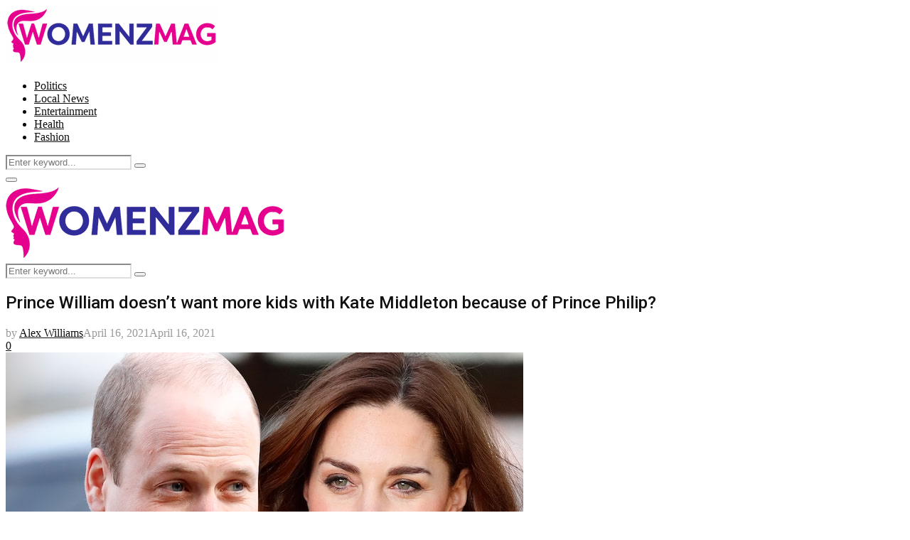

--- FILE ---
content_type: text/html; charset=utf-8
request_url: https://www.google.com/recaptcha/api2/aframe
body_size: 268
content:
<!DOCTYPE HTML><html><head><meta http-equiv="content-type" content="text/html; charset=UTF-8"></head><body><script nonce="NR_-VSKSLbu-qg7BnFkk6w">/** Anti-fraud and anti-abuse applications only. See google.com/recaptcha */ try{var clients={'sodar':'https://pagead2.googlesyndication.com/pagead/sodar?'};window.addEventListener("message",function(a){try{if(a.source===window.parent){var b=JSON.parse(a.data);var c=clients[b['id']];if(c){var d=document.createElement('img');d.src=c+b['params']+'&rc='+(localStorage.getItem("rc::a")?sessionStorage.getItem("rc::b"):"");window.document.body.appendChild(d);sessionStorage.setItem("rc::e",parseInt(sessionStorage.getItem("rc::e")||0)+1);localStorage.setItem("rc::h",'1769767480506');}}}catch(b){}});window.parent.postMessage("_grecaptcha_ready", "*");}catch(b){}</script></body></html>